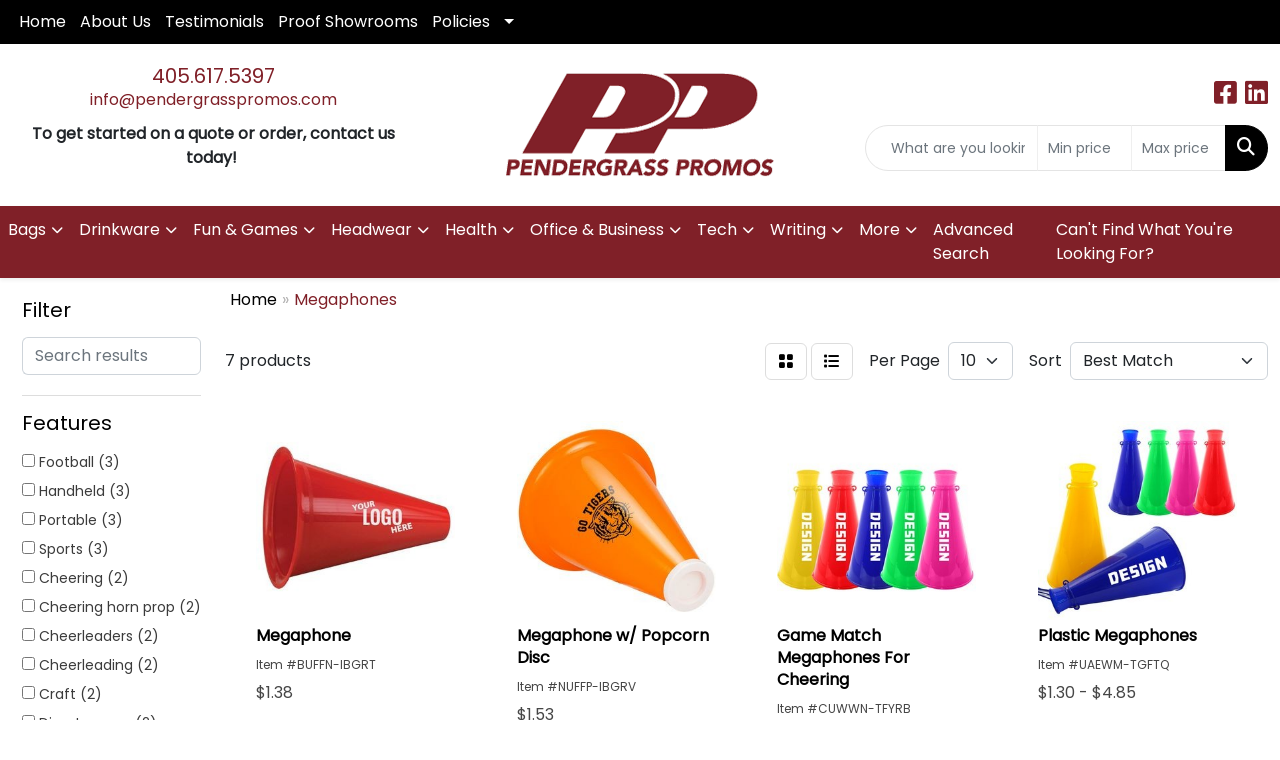

--- FILE ---
content_type: text/html
request_url: https://www.pendergrasspromos.com/ws/ws.dll/StartSrch?UID=214865&WENavID=23183574
body_size: 8870
content:
<!DOCTYPE html>
<html lang="en"><head>
<meta charset="utf-8">
<meta http-equiv="X-UA-Compatible" content="IE=edge">
<meta name="viewport" content="width=device-width, initial-scale=1">
<!-- The above 3 meta tags *must* come first in the head; any other head content must come *after* these tags -->


<link href="/distsite/styles/8/css/bootstrap.min.css" rel="stylesheet" />
<link href="https://fonts.googleapis.com/css?family=Open+Sans:400,600|Oswald:400,600" rel="stylesheet">
<link href="/distsite/styles/8/css/owl.carousel.min.css" rel="stylesheet">
<link href="/distsite/styles/8/css/nouislider.css" rel="stylesheet">
<!--<link href="/distsite/styles/8/css/menu.css" rel="stylesheet"/>-->
<link href="/distsite/styles/8/css/flexslider.css" rel="stylesheet">
<link href="/distsite/styles/8/css/all.min.css" rel="stylesheet">
<link href="/distsite/styles/8/css/slick/slick.css" rel="stylesheet"/>
<link href="/distsite/styles/8/css/lightbox/lightbox.css" rel="stylesheet"  />
<link href="/distsite/styles/8/css/yamm.css" rel="stylesheet" />
<!-- Custom styles for this theme -->
<link href="/we/we.dll/StyleSheet?UN=214865&Type=WETheme&TS=C46045.6603472222" rel="stylesheet">
<!-- Custom styles for this theme -->
<link href="/we/we.dll/StyleSheet?UN=214865&Type=WETheme-PS&TS=C46045.6603472222" rel="stylesheet">
<style>
.well-white {
background:#fff;
}

.form-group {
    margin-bottom: 15px;
}

/*
@media (max-width: 992px) {
.header-seven header #header-inner, #top-menu-wrap {background:#000;}
}

.header-seven header #header-inner.affix {padding:.5rem 0;}
.header-seven header #header-inner.affix #logo img {margin:0 auto;}
*/
@media (min-width: 576px) {
#top-menu-wrap > div > div > div:nth-child(1){
   width: 75%;
}
#top-menu-wrap > div > div > div:nth-child(2){
   width: 25%;
}
}
</style>

<!-- HTML5 shim and Respond.js for IE8 support of HTML5 elements and media queries -->
<!--[if lt IE 9]>
      <script src="https://oss.maxcdn.com/html5shiv/3.7.3/html5shiv.min.js"></script>
      <script src="https://oss.maxcdn.com/respond/1.4.2/respond.min.js"></script>
    <![endif]-->

</head>

<body style="background:#fff;">


  <!-- Slide-Out Menu -->
  <div id="filter-menu" class="filter-menu">
    <button id="close-menu" class="btn-close"></button>
    <div class="menu-content">
      
<aside class="filter-sidebar">



<div class="filter-section first">
	<h2>Filter</h2>
	 <div class="input-group mb-3">
	 <input type="text" style="border-right:0;" placeholder="Search results" class="form-control text-search-within-results" name="SearchWithinResults" value="" maxlength="100" onkeyup="HandleTextFilter(event);">
	  <label class="input-group-text" style="background-color:#fff;"><a  style="display:none;" href="javascript:void(0);" class="remove-filter" data-toggle="tooltip" title="Clear" onclick="ClearTextFilter();"><i class="far fa-times" aria-hidden="true"></i> <span class="fa-sr-only">x</span></a></label>
	</div>
</div>

<a href="javascript:void(0);" class="clear-filters"  style="display:none;" onclick="ClearDrillDown();">Clear all filters</a>

<div class="filter-section"  style="display:none;">
	<h2>Categories</h2>

	<div class="filter-list">

	 

		<!-- wrapper for more filters -->
        <div class="show-filter">

		</div><!-- showfilters -->

	</div>

		<a href="#" class="show-more"  style="display:none;" >Show more</a>
</div>


<div class="filter-section" >
	<h2>Features</h2>

		<div class="filter-list">

	  		<div class="checkbox"><label><input class="filtercheckbox" type="checkbox" name="2|Football" ><span> Football (3)</span></label></div><div class="checkbox"><label><input class="filtercheckbox" type="checkbox" name="2|Handheld" ><span> Handheld (3)</span></label></div><div class="checkbox"><label><input class="filtercheckbox" type="checkbox" name="2|Portable" ><span> Portable (3)</span></label></div><div class="checkbox"><label><input class="filtercheckbox" type="checkbox" name="2|Sports" ><span> Sports (3)</span></label></div><div class="checkbox"><label><input class="filtercheckbox" type="checkbox" name="2|Cheering" ><span> Cheering (2)</span></label></div><div class="checkbox"><label><input class="filtercheckbox" type="checkbox" name="2|Cheering horn prop" ><span> Cheering horn prop (2)</span></label></div><div class="checkbox"><label><input class="filtercheckbox" type="checkbox" name="2|Cheerleaders" ><span> Cheerleaders (2)</span></label></div><div class="checkbox"><label><input class="filtercheckbox" type="checkbox" name="2|Cheerleading" ><span> Cheerleading (2)</span></label></div><div class="checkbox"><label><input class="filtercheckbox" type="checkbox" name="2|Craft" ><span> Craft (2)</span></label></div><div class="checkbox"><label><input class="filtercheckbox" type="checkbox" name="2|Director prop" ><span> Director prop (2)</span></label></div><div class="show-filter"><div class="checkbox"><label><input class="filtercheckbox" type="checkbox" name="2|Economy" ><span> Economy (2)</span></label></div><div class="checkbox"><label><input class="filtercheckbox" type="checkbox" name="2|Fund raiser" ><span> Fund raiser (2)</span></label></div><div class="checkbox"><label><input class="filtercheckbox" type="checkbox" name="2|Fundraiser" ><span> Fundraiser (2)</span></label></div><div class="checkbox"><label><input class="filtercheckbox" type="checkbox" name="2|Game match" ><span> Game match (2)</span></label></div><div class="checkbox"><label><input class="filtercheckbox" type="checkbox" name="2|Give away" ><span> Give away (2)</span></label></div><div class="checkbox"><label><input class="filtercheckbox" type="checkbox" name="2|Giveaway" ><span> Giveaway (2)</span></label></div><div class="checkbox"><label><input class="filtercheckbox" type="checkbox" name="2|Loudspeaker" ><span> Loudspeaker (2)</span></label></div><div class="checkbox"><label><input class="filtercheckbox" type="checkbox" name="2|Mega phone" ><span> Mega phone (2)</span></label></div><div class="checkbox"><label><input class="filtercheckbox" type="checkbox" name="2|Megaphone" ><span> Megaphone (2)</span></label></div><div class="checkbox"><label><input class="filtercheckbox" type="checkbox" name="2|Noise amplifier" ><span> Noise amplifier (2)</span></label></div><div class="checkbox"><label><input class="filtercheckbox" type="checkbox" name="2|Noisemaker" ><span> Noisemaker (2)</span></label></div><div class="checkbox"><label><input class="filtercheckbox" type="checkbox" name="2|Party favors" ><span> Party favors (2)</span></label></div><div class="checkbox"><label><input class="filtercheckbox" type="checkbox" name="2|Plastic" ><span> Plastic (2)</span></label></div><div class="checkbox"><label><input class="filtercheckbox" type="checkbox" name="2|Sporting events" ><span> Sporting events (2)</span></label></div><div class="checkbox"><label><input class="filtercheckbox" type="checkbox" name="2|Sports cheer" ><span> Sports cheer (2)</span></label></div><div class="checkbox"><label><input class="filtercheckbox" type="checkbox" name="2|Sports team" ><span> Sports team (2)</span></label></div><div class="checkbox"><label><input class="filtercheckbox" type="checkbox" name="2|Teams" ><span> Teams (2)</span></label></div><div class="checkbox"><label><input class="filtercheckbox" type="checkbox" name="2|Accessory" ><span> Accessory (1)</span></label></div><div class="checkbox"><label><input class="filtercheckbox" type="checkbox" name="2|Competition cheering tools" ><span> Competition cheering tools (1)</span></label></div><div class="checkbox"><label><input class="filtercheckbox" type="checkbox" name="2|Cone" ><span> Cone (1)</span></label></div><div class="checkbox"><label><input class="filtercheckbox" type="checkbox" name="2|Cone shaped" ><span> Cone shaped (1)</span></label></div><div class="checkbox"><label><input class="filtercheckbox" type="checkbox" name="2|Durable" ><span> Durable (1)</span></label></div><div class="checkbox"><label><input class="filtercheckbox" type="checkbox" name="2|Environmentally friendly" ><span> Environmentally friendly (1)</span></label></div><div class="checkbox"><label><input class="filtercheckbox" type="checkbox" name="2|Game" ><span> Game (1)</span></label></div><div class="checkbox"><label><input class="filtercheckbox" type="checkbox" name="2|Kids" ><span> Kids (1)</span></label></div><div class="checkbox"><label><input class="filtercheckbox" type="checkbox" name="2|Lightweight" ><span> Lightweight (1)</span></label></div><div class="checkbox"><label><input class="filtercheckbox" type="checkbox" name="2|Noise maker" ><span> Noise maker (1)</span></label></div><div class="checkbox"><label><input class="filtercheckbox" type="checkbox" name="2|One-hand grip lock" ><span> One-hand grip lock (1)</span></label></div><div class="checkbox"><label><input class="filtercheckbox" type="checkbox" name="2|Party" ><span> Party (1)</span></label></div><div class="checkbox"><label><input class="filtercheckbox" type="checkbox" name="2|Phone holder" ><span> Phone holder (1)</span></label></div><div class="checkbox"><label><input class="filtercheckbox" type="checkbox" name="2|Popcorn" ><span> Popcorn (1)</span></label></div><div class="checkbox"><label><input class="filtercheckbox" type="checkbox" name="2|Popcorn disc" ><span> Popcorn disc (1)</span></label></div><div class="checkbox"><label><input class="filtercheckbox" type="checkbox" name="2|Portable plastic" ><span> Portable plastic (1)</span></label></div><div class="checkbox"><label><input class="filtercheckbox" type="checkbox" name="2|School activities" ><span> School activities (1)</span></label></div><div class="checkbox"><label><input class="filtercheckbox" type="checkbox" name="2|Spirit" ><span> Spirit (1)</span></label></div><div class="checkbox"><label><input class="filtercheckbox" type="checkbox" name="2|Toys" ><span> Toys (1)</span></label></div><div class="checkbox"><label><input class="filtercheckbox" type="checkbox" name="2|Wood" ><span> Wood (1)</span></label></div></div>

			<!-- wrapper for more filters -->
			<div class="show-filter">

			</div><!-- showfilters -->
 		</div>
		<a href="#" class="show-more"  >Show more</a>


</div>


<div class="filter-section" >
	<h2>Colors</h2>

		<div class="filter-list">

		  	<div class="checkbox"><label><input class="filtercheckbox" type="checkbox" name="1|Red" ><span> Red (6)</span></label></div><div class="checkbox"><label><input class="filtercheckbox" type="checkbox" name="1|Blue" ><span> Blue (4)</span></label></div><div class="checkbox"><label><input class="filtercheckbox" type="checkbox" name="1|Green" ><span> Green (4)</span></label></div><div class="checkbox"><label><input class="filtercheckbox" type="checkbox" name="1|Yellow" ><span> Yellow (4)</span></label></div><div class="checkbox"><label><input class="filtercheckbox" type="checkbox" name="1|Orange" ><span> Orange (2)</span></label></div><div class="checkbox"><label><input class="filtercheckbox" type="checkbox" name="1|Purple" ><span> Purple (2)</span></label></div><div class="checkbox"><label><input class="filtercheckbox" type="checkbox" name="1|Royal blue" ><span> Royal blue (2)</span></label></div><div class="checkbox"><label><input class="filtercheckbox" type="checkbox" name="1|White" ><span> White (2)</span></label></div><div class="checkbox"><label><input class="filtercheckbox" type="checkbox" name="1|Pink" ><span> Pink (1)</span></label></div><div class="checkbox"><label><input class="filtercheckbox" type="checkbox" name="1|Rose red" ><span> Rose red (1)</span></label></div><div class="show-filter"><div class="checkbox"><label><input class="filtercheckbox" type="checkbox" name="1|Wood yellow" ><span> Wood yellow (1)</span></label></div></div>


			<!-- wrapper for more filters -->
			<div class="show-filter">

			</div><!-- showfilters -->

		  </div>

		<a href="#" class="show-more"  >Show more</a>
</div>


<div class="filter-section"  >
	<h2>Price Range</h2>
	<div class="filter-price-wrap">
		<div class="filter-price-inner">
			<div class="input-group">
				<span class="input-group-text input-group-text-white">$</span>
				<input type="text" class="form-control form-control-sm filter-min-prices" name="min-prices" value="" placeholder="Min" onkeyup="HandlePriceFilter(event);">
			</div>
			<div class="input-group">
				<span class="input-group-text input-group-text-white">$</span>
				<input type="text" class="form-control form-control-sm filter-max-prices" name="max-prices" value="" placeholder="Max" onkeyup="HandlePriceFilter(event);">
			</div>
		</div>
		<a href="javascript:void(0)" onclick="SetPriceFilter();" ><i class="fa-solid fa-chevron-right"></i></a>
	</div>
</div>

<div class="filter-section"   >
	<h2>Quantity</h2>
	<div class="filter-price-wrap mb-2">
		<input type="text" class="form-control form-control-sm filter-quantity" value="" placeholder="Qty" onkeyup="HandleQuantityFilter(event);">
		<a href="javascript:void(0)" onclick="SetQuantityFilter();"><i class="fa-solid fa-chevron-right"></i></a>
	</div>
</div>




	</aside>

    </div>
</div>




	<div class="container-fluid">
		<div class="row">

			<div class="col-md-3 col-lg-2">
        <div class="d-none d-md-block">
          <div id="desktop-filter">
            
<aside class="filter-sidebar">



<div class="filter-section first">
	<h2>Filter</h2>
	 <div class="input-group mb-3">
	 <input type="text" style="border-right:0;" placeholder="Search results" class="form-control text-search-within-results" name="SearchWithinResults" value="" maxlength="100" onkeyup="HandleTextFilter(event);">
	  <label class="input-group-text" style="background-color:#fff;"><a  style="display:none;" href="javascript:void(0);" class="remove-filter" data-toggle="tooltip" title="Clear" onclick="ClearTextFilter();"><i class="far fa-times" aria-hidden="true"></i> <span class="fa-sr-only">x</span></a></label>
	</div>
</div>

<a href="javascript:void(0);" class="clear-filters"  style="display:none;" onclick="ClearDrillDown();">Clear all filters</a>

<div class="filter-section"  style="display:none;">
	<h2>Categories</h2>

	<div class="filter-list">

	 

		<!-- wrapper for more filters -->
        <div class="show-filter">

		</div><!-- showfilters -->

	</div>

		<a href="#" class="show-more"  style="display:none;" >Show more</a>
</div>


<div class="filter-section" >
	<h2>Features</h2>

		<div class="filter-list">

	  		<div class="checkbox"><label><input class="filtercheckbox" type="checkbox" name="2|Football" ><span> Football (3)</span></label></div><div class="checkbox"><label><input class="filtercheckbox" type="checkbox" name="2|Handheld" ><span> Handheld (3)</span></label></div><div class="checkbox"><label><input class="filtercheckbox" type="checkbox" name="2|Portable" ><span> Portable (3)</span></label></div><div class="checkbox"><label><input class="filtercheckbox" type="checkbox" name="2|Sports" ><span> Sports (3)</span></label></div><div class="checkbox"><label><input class="filtercheckbox" type="checkbox" name="2|Cheering" ><span> Cheering (2)</span></label></div><div class="checkbox"><label><input class="filtercheckbox" type="checkbox" name="2|Cheering horn prop" ><span> Cheering horn prop (2)</span></label></div><div class="checkbox"><label><input class="filtercheckbox" type="checkbox" name="2|Cheerleaders" ><span> Cheerleaders (2)</span></label></div><div class="checkbox"><label><input class="filtercheckbox" type="checkbox" name="2|Cheerleading" ><span> Cheerleading (2)</span></label></div><div class="checkbox"><label><input class="filtercheckbox" type="checkbox" name="2|Craft" ><span> Craft (2)</span></label></div><div class="checkbox"><label><input class="filtercheckbox" type="checkbox" name="2|Director prop" ><span> Director prop (2)</span></label></div><div class="show-filter"><div class="checkbox"><label><input class="filtercheckbox" type="checkbox" name="2|Economy" ><span> Economy (2)</span></label></div><div class="checkbox"><label><input class="filtercheckbox" type="checkbox" name="2|Fund raiser" ><span> Fund raiser (2)</span></label></div><div class="checkbox"><label><input class="filtercheckbox" type="checkbox" name="2|Fundraiser" ><span> Fundraiser (2)</span></label></div><div class="checkbox"><label><input class="filtercheckbox" type="checkbox" name="2|Game match" ><span> Game match (2)</span></label></div><div class="checkbox"><label><input class="filtercheckbox" type="checkbox" name="2|Give away" ><span> Give away (2)</span></label></div><div class="checkbox"><label><input class="filtercheckbox" type="checkbox" name="2|Giveaway" ><span> Giveaway (2)</span></label></div><div class="checkbox"><label><input class="filtercheckbox" type="checkbox" name="2|Loudspeaker" ><span> Loudspeaker (2)</span></label></div><div class="checkbox"><label><input class="filtercheckbox" type="checkbox" name="2|Mega phone" ><span> Mega phone (2)</span></label></div><div class="checkbox"><label><input class="filtercheckbox" type="checkbox" name="2|Megaphone" ><span> Megaphone (2)</span></label></div><div class="checkbox"><label><input class="filtercheckbox" type="checkbox" name="2|Noise amplifier" ><span> Noise amplifier (2)</span></label></div><div class="checkbox"><label><input class="filtercheckbox" type="checkbox" name="2|Noisemaker" ><span> Noisemaker (2)</span></label></div><div class="checkbox"><label><input class="filtercheckbox" type="checkbox" name="2|Party favors" ><span> Party favors (2)</span></label></div><div class="checkbox"><label><input class="filtercheckbox" type="checkbox" name="2|Plastic" ><span> Plastic (2)</span></label></div><div class="checkbox"><label><input class="filtercheckbox" type="checkbox" name="2|Sporting events" ><span> Sporting events (2)</span></label></div><div class="checkbox"><label><input class="filtercheckbox" type="checkbox" name="2|Sports cheer" ><span> Sports cheer (2)</span></label></div><div class="checkbox"><label><input class="filtercheckbox" type="checkbox" name="2|Sports team" ><span> Sports team (2)</span></label></div><div class="checkbox"><label><input class="filtercheckbox" type="checkbox" name="2|Teams" ><span> Teams (2)</span></label></div><div class="checkbox"><label><input class="filtercheckbox" type="checkbox" name="2|Accessory" ><span> Accessory (1)</span></label></div><div class="checkbox"><label><input class="filtercheckbox" type="checkbox" name="2|Competition cheering tools" ><span> Competition cheering tools (1)</span></label></div><div class="checkbox"><label><input class="filtercheckbox" type="checkbox" name="2|Cone" ><span> Cone (1)</span></label></div><div class="checkbox"><label><input class="filtercheckbox" type="checkbox" name="2|Cone shaped" ><span> Cone shaped (1)</span></label></div><div class="checkbox"><label><input class="filtercheckbox" type="checkbox" name="2|Durable" ><span> Durable (1)</span></label></div><div class="checkbox"><label><input class="filtercheckbox" type="checkbox" name="2|Environmentally friendly" ><span> Environmentally friendly (1)</span></label></div><div class="checkbox"><label><input class="filtercheckbox" type="checkbox" name="2|Game" ><span> Game (1)</span></label></div><div class="checkbox"><label><input class="filtercheckbox" type="checkbox" name="2|Kids" ><span> Kids (1)</span></label></div><div class="checkbox"><label><input class="filtercheckbox" type="checkbox" name="2|Lightweight" ><span> Lightweight (1)</span></label></div><div class="checkbox"><label><input class="filtercheckbox" type="checkbox" name="2|Noise maker" ><span> Noise maker (1)</span></label></div><div class="checkbox"><label><input class="filtercheckbox" type="checkbox" name="2|One-hand grip lock" ><span> One-hand grip lock (1)</span></label></div><div class="checkbox"><label><input class="filtercheckbox" type="checkbox" name="2|Party" ><span> Party (1)</span></label></div><div class="checkbox"><label><input class="filtercheckbox" type="checkbox" name="2|Phone holder" ><span> Phone holder (1)</span></label></div><div class="checkbox"><label><input class="filtercheckbox" type="checkbox" name="2|Popcorn" ><span> Popcorn (1)</span></label></div><div class="checkbox"><label><input class="filtercheckbox" type="checkbox" name="2|Popcorn disc" ><span> Popcorn disc (1)</span></label></div><div class="checkbox"><label><input class="filtercheckbox" type="checkbox" name="2|Portable plastic" ><span> Portable plastic (1)</span></label></div><div class="checkbox"><label><input class="filtercheckbox" type="checkbox" name="2|School activities" ><span> School activities (1)</span></label></div><div class="checkbox"><label><input class="filtercheckbox" type="checkbox" name="2|Spirit" ><span> Spirit (1)</span></label></div><div class="checkbox"><label><input class="filtercheckbox" type="checkbox" name="2|Toys" ><span> Toys (1)</span></label></div><div class="checkbox"><label><input class="filtercheckbox" type="checkbox" name="2|Wood" ><span> Wood (1)</span></label></div></div>

			<!-- wrapper for more filters -->
			<div class="show-filter">

			</div><!-- showfilters -->
 		</div>
		<a href="#" class="show-more"  >Show more</a>


</div>


<div class="filter-section" >
	<h2>Colors</h2>

		<div class="filter-list">

		  	<div class="checkbox"><label><input class="filtercheckbox" type="checkbox" name="1|Red" ><span> Red (6)</span></label></div><div class="checkbox"><label><input class="filtercheckbox" type="checkbox" name="1|Blue" ><span> Blue (4)</span></label></div><div class="checkbox"><label><input class="filtercheckbox" type="checkbox" name="1|Green" ><span> Green (4)</span></label></div><div class="checkbox"><label><input class="filtercheckbox" type="checkbox" name="1|Yellow" ><span> Yellow (4)</span></label></div><div class="checkbox"><label><input class="filtercheckbox" type="checkbox" name="1|Orange" ><span> Orange (2)</span></label></div><div class="checkbox"><label><input class="filtercheckbox" type="checkbox" name="1|Purple" ><span> Purple (2)</span></label></div><div class="checkbox"><label><input class="filtercheckbox" type="checkbox" name="1|Royal blue" ><span> Royal blue (2)</span></label></div><div class="checkbox"><label><input class="filtercheckbox" type="checkbox" name="1|White" ><span> White (2)</span></label></div><div class="checkbox"><label><input class="filtercheckbox" type="checkbox" name="1|Pink" ><span> Pink (1)</span></label></div><div class="checkbox"><label><input class="filtercheckbox" type="checkbox" name="1|Rose red" ><span> Rose red (1)</span></label></div><div class="show-filter"><div class="checkbox"><label><input class="filtercheckbox" type="checkbox" name="1|Wood yellow" ><span> Wood yellow (1)</span></label></div></div>


			<!-- wrapper for more filters -->
			<div class="show-filter">

			</div><!-- showfilters -->

		  </div>

		<a href="#" class="show-more"  >Show more</a>
</div>


<div class="filter-section"  >
	<h2>Price Range</h2>
	<div class="filter-price-wrap">
		<div class="filter-price-inner">
			<div class="input-group">
				<span class="input-group-text input-group-text-white">$</span>
				<input type="text" class="form-control form-control-sm filter-min-prices" name="min-prices" value="" placeholder="Min" onkeyup="HandlePriceFilter(event);">
			</div>
			<div class="input-group">
				<span class="input-group-text input-group-text-white">$</span>
				<input type="text" class="form-control form-control-sm filter-max-prices" name="max-prices" value="" placeholder="Max" onkeyup="HandlePriceFilter(event);">
			</div>
		</div>
		<a href="javascript:void(0)" onclick="SetPriceFilter();" ><i class="fa-solid fa-chevron-right"></i></a>
	</div>
</div>

<div class="filter-section"   >
	<h2>Quantity</h2>
	<div class="filter-price-wrap mb-2">
		<input type="text" class="form-control form-control-sm filter-quantity" value="" placeholder="Qty" onkeyup="HandleQuantityFilter(event);">
		<a href="javascript:void(0)" onclick="SetQuantityFilter();"><i class="fa-solid fa-chevron-right"></i></a>
	</div>
</div>




	</aside>

          </div>
        </div>
			</div>

			<div class="col-md-9 col-lg-10">
				

				<ol class="breadcrumb"  >
              		<li><a href="https://www.pendergrasspromos.com" target="_top">Home</a></li>
             	 	<li class="active">Megaphones</li>
            	</ol>




				<div id="product-list-controls">

				
						<div class="d-flex align-items-center justify-content-between">
							<div class="d-none d-md-block me-3">
								 7 <span class="d-none d-lg-inline">products</span>
							</div>
					  
						  <!-- Right Aligned Controls -->
						  <div class="product-controls-right d-flex align-items-center">
       
              <button id="show-filter-button" class="btn btn-control d-block d-md-none"><i class="fa-solid fa-filter" aria-hidden="true"></i></button>

							
							<span class="me-3">
								<a href="/ws/ws.dll/StartSrch?UID=214865&WENavID=23183574&View=T&ST=26012406384329921788474695" class="btn btn-control grid" title="Change to Grid View"><i class="fa-solid fa-grid-2" aria-hidden="true"></i>  <span class="fa-sr-only">Grid</span></a>
								<a href="/ws/ws.dll/StartSrch?UID=214865&WENavID=23183574&View=L&ST=26012406384329921788474695" class="btn btn-control" title="Change to List View"><i class="fa-solid fa-list"></i> <span class="fa-sr-only">List</span></a>
							</span>
							
					  
							<!-- Number of Items Per Page -->
							<div class="me-2 d-none d-lg-block">
								<label>Per Page</label>
							</div>
							<div class="me-3 d-none d-md-block">
								<select class="form-select notranslate" onchange="GoToNewURL(this);" aria-label="Items per page">
									<option value="/ws/ws.dll/StartSrch?UID=214865&WENavID=23183574&ST=26012406384329921788474695&PPP=10" >10</option>
								
								</select>
							</div>
					  
							<!-- Sort By -->
							<div class="d-none d-lg-block me-2">
								<label>Sort</label>
							</div>
							<div>
								<select class="form-select" onchange="GoToNewURL(this);">
									<option value="/ws/ws.dll/StartSrch?UID=214865&WENavID=23183574&Sort=0" selected>Best Match</option><option value="/ws/ws.dll/StartSrch?UID=214865&WENavID=23183574&Sort=3">Most Popular</option><option value="/ws/ws.dll/StartSrch?UID=214865&WENavID=23183574&Sort=1">Price (Low to High)</option><option value="/ws/ws.dll/StartSrch?UID=214865&WENavID=23183574&Sort=2">Price (High to Low)</option>
								 </select>
							</div>
						  </div>
						</div>

			  </div>

				<!-- Product Results List -->
				<ul class="thumbnail-list"><a name="0" href="#" alt="Item 0"></a>
<li>
 <a href="https://www.pendergrasspromos.com/p/BUFFN-IBGRT/megaphone" target="_parent" alt="Megaphone">
 <div class="pr-list-grid">
		<img class="img-responsive" src="/ws/ws.dll/QPic?SN=50202&P=533677901&I=0&PX=300" alt="Megaphone">
		<p class="pr-name">Megaphone</p>
		<div class="pr-meta-row">
			<div class="product-reviews"  style="display:none;">
				<div class="rating-stars">
				<i class="fa-solid fa-star-sharp" aria-hidden="true"></i><i class="fa-solid fa-star-sharp" aria-hidden="true"></i><i class="fa-solid fa-star-sharp" aria-hidden="true"></i><i class="fa-solid fa-star-sharp" aria-hidden="true"></i><i class="fa-solid fa-star-sharp" aria-hidden="true"></i>
				</div>
				<span class="rating-count">(0)</span>
			</div>
			
		</div>
		<p class="pr-number"  ><span class="notranslate">Item #BUFFN-IBGRT</span></p>
		<p class="pr-price"  ><span class="notranslate">$1.38</span></p>
 </div>
 </a>
</li>
<a name="1" href="#" alt="Item 1"></a>
<li>
 <a href="https://www.pendergrasspromos.com/p/NUFFP-IBGRV/megaphone-w-popcorn-disc" target="_parent" alt="Megaphone w/ Popcorn Disc">
 <div class="pr-list-grid">
		<img class="img-responsive" src="/ws/ws.dll/QPic?SN=50202&P=333677903&I=0&PX=300" alt="Megaphone w/ Popcorn Disc">
		<p class="pr-name">Megaphone w/ Popcorn Disc</p>
		<div class="pr-meta-row">
			<div class="product-reviews"  style="display:none;">
				<div class="rating-stars">
				<i class="fa-solid fa-star-sharp" aria-hidden="true"></i><i class="fa-solid fa-star-sharp" aria-hidden="true"></i><i class="fa-solid fa-star-sharp" aria-hidden="true"></i><i class="fa-solid fa-star-sharp" aria-hidden="true"></i><i class="fa-solid fa-star-sharp" aria-hidden="true"></i>
				</div>
				<span class="rating-count">(0)</span>
			</div>
			
		</div>
		<p class="pr-number"  ><span class="notranslate">Item #NUFFP-IBGRV</span></p>
		<p class="pr-price"  ><span class="notranslate">$1.53</span></p>
 </div>
 </a>
</li>
<a name="2" href="#" alt="Item 2"></a>
<li>
 <a href="https://www.pendergrasspromos.com/p/CUWWN-TFYRB/game-match-megaphones-for-cheering" target="_parent" alt="Game Match Megaphones For Cheering">
 <div class="pr-list-grid">
		<img class="img-responsive" src="/ws/ws.dll/QPic?SN=52252&P=338787091&I=0&PX=300" alt="Game Match Megaphones For Cheering">
		<p class="pr-name">Game Match Megaphones For Cheering</p>
		<div class="pr-meta-row">
			<div class="product-reviews"  style="display:none;">
				<div class="rating-stars">
				<i class="fa-solid fa-star-sharp" aria-hidden="true"></i><i class="fa-solid fa-star-sharp" aria-hidden="true"></i><i class="fa-solid fa-star-sharp" aria-hidden="true"></i><i class="fa-solid fa-star-sharp" aria-hidden="true"></i><i class="fa-solid fa-star-sharp" aria-hidden="true"></i>
				</div>
				<span class="rating-count">(0)</span>
			</div>
			
		</div>
		<p class="pr-number"  ><span class="notranslate">Item #CUWWN-TFYRB</span></p>
		<p class="pr-price"  ><span class="notranslate">$1.30</span> - <span class="notranslate">$2.43</span></p>
 </div>
 </a>
</li>
<a name="3" href="#" alt="Item 3"></a>
<li>
 <a href="https://www.pendergrasspromos.com/p/UAEWM-TGFTQ/plastic-megaphones" target="_parent" alt="Plastic Megaphones">
 <div class="pr-list-grid">
		<img class="img-responsive" src="/ws/ws.dll/QPic?SN=52252&P=558791890&I=0&PX=300" alt="Plastic Megaphones">
		<p class="pr-name">Plastic Megaphones</p>
		<div class="pr-meta-row">
			<div class="product-reviews"  style="display:none;">
				<div class="rating-stars">
				<i class="fa-solid fa-star-sharp" aria-hidden="true"></i><i class="fa-solid fa-star-sharp" aria-hidden="true"></i><i class="fa-solid fa-star-sharp" aria-hidden="true"></i><i class="fa-solid fa-star-sharp" aria-hidden="true"></i><i class="fa-solid fa-star-sharp" aria-hidden="true"></i>
				</div>
				<span class="rating-count">(0)</span>
			</div>
			
		</div>
		<p class="pr-number"  ><span class="notranslate">Item #UAEWM-TGFTQ</span></p>
		<p class="pr-price"  ><span class="notranslate">$1.30</span> - <span class="notranslate">$4.85</span></p>
 </div>
 </a>
</li>
<a name="4" href="#" alt="Item 4"></a>
<li>
 <a href="https://www.pendergrasspromos.com/p/WBFXN-SUFTT/cheer-megaphone" target="_parent" alt="Cheer Megaphone">
 <div class="pr-list-grid">
		<img class="img-responsive" src="/ws/ws.dll/QPic?SN=52310&P=938580981&I=0&PX=300" alt="Cheer Megaphone">
		<p class="pr-name">Cheer Megaphone</p>
		<div class="pr-meta-row">
			<div class="product-reviews"  style="display:none;">
				<div class="rating-stars">
				<i class="fa-solid fa-star-sharp" aria-hidden="true"></i><i class="fa-solid fa-star-sharp" aria-hidden="true"></i><i class="fa-solid fa-star-sharp" aria-hidden="true"></i><i class="fa-solid fa-star-sharp" aria-hidden="true"></i><i class="fa-solid fa-star-sharp" aria-hidden="true"></i>
				</div>
				<span class="rating-count">(0)</span>
			</div>
			
		</div>
		<p class="pr-number"  ><span class="notranslate">Item #WBFXN-SUFTT</span></p>
		<p class="pr-price"  ><span class="notranslate">$1.43</span> - <span class="notranslate">$3.001</span></p>
 </div>
 </a>
</li>
<a name="5" href="#" alt="Item 5"></a>
<li>
 <a href="https://www.pendergrasspromos.com/p/WXXBT-PWSZR/mini-wooden-loudspeaker" target="_parent" alt="Mini Wooden Loudspeaker">
 <div class="pr-list-grid">
		<img class="img-responsive" src="/ws/ws.dll/QPic?SN=52310&P=547254147&I=0&PX=300" alt="Mini Wooden Loudspeaker">
		<p class="pr-name">Mini Wooden Loudspeaker</p>
		<div class="pr-meta-row">
			<div class="product-reviews"  style="display:none;">
				<div class="rating-stars">
				<i class="fa-solid fa-star-sharp" aria-hidden="true"></i><i class="fa-solid fa-star-sharp" aria-hidden="true"></i><i class="fa-solid fa-star-sharp" aria-hidden="true"></i><i class="fa-solid fa-star-sharp" aria-hidden="true"></i><i class="fa-solid fa-star-sharp" aria-hidden="true"></i>
				</div>
				<span class="rating-count">(0)</span>
			</div>
			
		</div>
		<p class="pr-number"  ><span class="notranslate">Item #WXXBT-PWSZR</span></p>
		<p class="pr-price"  ><span class="notranslate">$3.637</span> - <span class="notranslate">$6.545</span></p>
 </div>
 </a>
</li>
<a name="6" href="#" alt="Item 6"></a>
<li>
 <a href="https://www.pendergrasspromos.com/p/RWDAV-SJRTV/cheer-loudspeaker" target="_parent" alt="Cheer Loudspeaker">
 <div class="pr-list-grid">
		<img class="img-responsive" src="/ws/ws.dll/QPic?SN=52310&P=738395759&I=0&PX=300" alt="Cheer Loudspeaker">
		<p class="pr-name">Cheer Loudspeaker</p>
		<div class="pr-meta-row">
			<div class="product-reviews"  style="display:none;">
				<div class="rating-stars">
				<i class="fa-solid fa-star-sharp" aria-hidden="true"></i><i class="fa-solid fa-star-sharp" aria-hidden="true"></i><i class="fa-solid fa-star-sharp" aria-hidden="true"></i><i class="fa-solid fa-star-sharp" aria-hidden="true"></i><i class="fa-solid fa-star-sharp" aria-hidden="true"></i>
				</div>
				<span class="rating-count">(0)</span>
			</div>
			
		</div>
		<p class="pr-number"  ><span class="notranslate">Item #RWDAV-SJRTV</span></p>
		<p class="pr-price"  ><span class="notranslate">$2.13</span> - <span class="notranslate">$5.65</span></p>
 </div>
 </a>
</li>
</ul>

			    <ul class="pagination center">
						  <!--
                          <li class="page-item">
                            <a class="page-link" href="#" aria-label="Previous">
                              <span aria-hidden="true">&laquo;</span>
                            </a>
                          </li>
						  -->
							
						  <!--
                          <li class="page-item">
                            <a class="page-link" href="#" aria-label="Next">
                              <span aria-hidden="true">&raquo;</span>
                            </a>
                          </li>
						  -->
							  </ul>

			</div>
		</div><!-- row -->

		<div class="row">
            <div class="col-12">
                <!-- Custom footer -->
                
            </div>
        </div>

	</div><!-- conatiner fluid -->


	<!-- Bootstrap core JavaScript
    ================================================== -->
    <!-- Placed at the end of the document so the pages load faster -->
    <script src="/distsite/styles/8/js/jquery.min.js"></script>
    <script src="/distsite/styles/8/js/bootstrap.min.js"></script>
   <script src="/distsite/styles/8/js/custom.js"></script>

	<!-- iFrame Resizer -->
	<script src="/js/iframeResizer.contentWindow.min.js"></script>
	<script src="/js/IFrameUtils.js?20150930"></script> <!-- For custom iframe integration functions (not resizing) -->
	<script>ScrollParentToTop();</script>

	



<!-- Custom - This page only -->
<script>

$(document).ready(function () {
    const $menuButton = $("#show-filter-button");
    const $closeMenuButton = $("#close-menu");
    const $slideMenu = $("#filter-menu");

    // open
    $menuButton.on("click", function (e) {
        e.stopPropagation(); 
        $slideMenu.addClass("open");
    });

    // close
    $closeMenuButton.on("click", function (e) {
        e.stopPropagation(); 
        $slideMenu.removeClass("open");
    });

    // clicking outside
    $(document).on("click", function (e) {
        if (!$slideMenu.is(e.target) && $slideMenu.has(e.target).length === 0) {
            $slideMenu.removeClass("open");
        }
    });

    // prevent click inside the menu from closing it
    $slideMenu.on("click", function (e) {
        e.stopPropagation();
    });
});


$(document).ready(function() {

	
var tooltipTriggerList = [].slice.call(document.querySelectorAll('[data-bs-toggle="tooltip"]'))
var tooltipList = tooltipTriggerList.map(function (tooltipTriggerEl) {
  return new bootstrap.Tooltip(tooltipTriggerEl, {
    'container': 'body'
  })
})


	
 // Filter Sidebar
 $(".show-filter").hide();
 $(".show-more").click(function (e) {
  e.preventDefault();
  $(this).siblings(".filter-list").find(".show-filter").slideToggle(400);
  $(this).toggleClass("show");
  $(this).text() === 'Show more' ? $(this).text('Show less') : $(this).text('Show more');
 });
 
   
});

// Drill-down filter check event
$(".filtercheckbox").click(function() {
  var checkboxid=this.name;
  var checkboxval=this.checked ? '1' : '0';
  GetRequestFromService('/ws/ws.dll/PSSearchFilterEdit?UID=214865&ST=26012406384329921788474695&ID='+encodeURIComponent(checkboxid)+'&Val='+checkboxval);
  ReloadSearchResults();
});

function ClearDrillDown()
{
  $('.text-search-within-results').val('');
  GetRequestFromService('/ws/ws.dll/PSSearchFilterEdit?UID=214865&ST=26012406384329921788474695&Clear=1');
  ReloadSearchResults();
}

function SetPriceFilter()
{
  var low;
  var hi;
  if ($('#filter-menu').hasClass('open')) {
    low = $('#filter-menu .filter-min-prices').val().trim();
    hi = $('#filter-menu .filter-max-prices').val().trim();
  } else {
    low = $('#desktop-filter .filter-min-prices').val().trim();
    hi = $('#desktop-filter .filter-max-prices').val().trim();
  }
  GetRequestFromService('/ws/ws.dll/PSSearchFilterEdit?UID=214865&ST=26012406384329921788474695&ID=3&LowPrc='+low+'&HiPrc='+hi);
  ReloadSearchResults();
}

function SetQuantityFilter()
{
  var qty;
  if ($('#filter-menu').hasClass('open')) {
    qty = $('#filter-menu .filter-quantity').val().trim();
  } else {
    qty = $('#desktop-filter .filter-quantity').val().trim();
  }
  GetRequestFromService('/ws/ws.dll/PSSearchFilterEdit?UID=214865&ST=26012406384329921788474695&ID=4&Qty='+qty);
  ReloadSearchResults();
}

function ReloadSearchResults(textsearch)
{
  var searchText;
  var url = '/ws/ws.dll/StartSrch?UID=214865&ST=26012406384329921788474695&Sort=&View=';
  var newUrl = new URL(url, window.location.origin);

  if ($('#filter-menu').hasClass('open')) {
    searchText = $('#filter-menu .text-search-within-results').val().trim();
  } else {
    searchText = $('#desktop-filter .text-search-within-results').val().trim();
  }

  if (searchText) {
    newUrl.searchParams.set('tf', searchText);
  }

  window.location.href = newUrl.toString();
}

function GoToNewURL(entered)
{
	to=entered.options[entered.selectedIndex].value;
	if (to>"") {
		location=to;
		entered.selectedIndex=0;
	}
}

function PostAdStatToService(AdID, Type)
{
  var URL = '/we/we.dll/AdStat?AdID='+ AdID + '&Type=' +Type;

  // Try using sendBeacon.  Some browsers may block this.
  if (navigator && navigator.sendBeacon) {
      navigator.sendBeacon(URL);
  }
  else {
    // Fall back to this method if sendBeacon is not supported
    // Note: must be synchronous - o/w page unlads before it's called
    // This will not work on Chrome though (which is why we use sendBeacon)
    GetRequestFromService(URL);
  }
}

function HandleTextFilter(e)
{
  if (e.key != 'Enter') return;

  e.preventDefault();
  ReloadSearchResults();
}

function ClearTextFilter()
{
  $('.text-search-within-results').val('');
  ReloadSearchResults();
}

function HandlePriceFilter(e)
{
  if (e.key != 'Enter') return;

  e.preventDefault();
  SetPriceFilter();
}

function HandleQuantityFilter(e)
{
  if (e.key != 'Enter') return;

  e.preventDefault();
  SetQuantityFilter();
}

</script>
<!-- End custom -->



</body>
</html>
